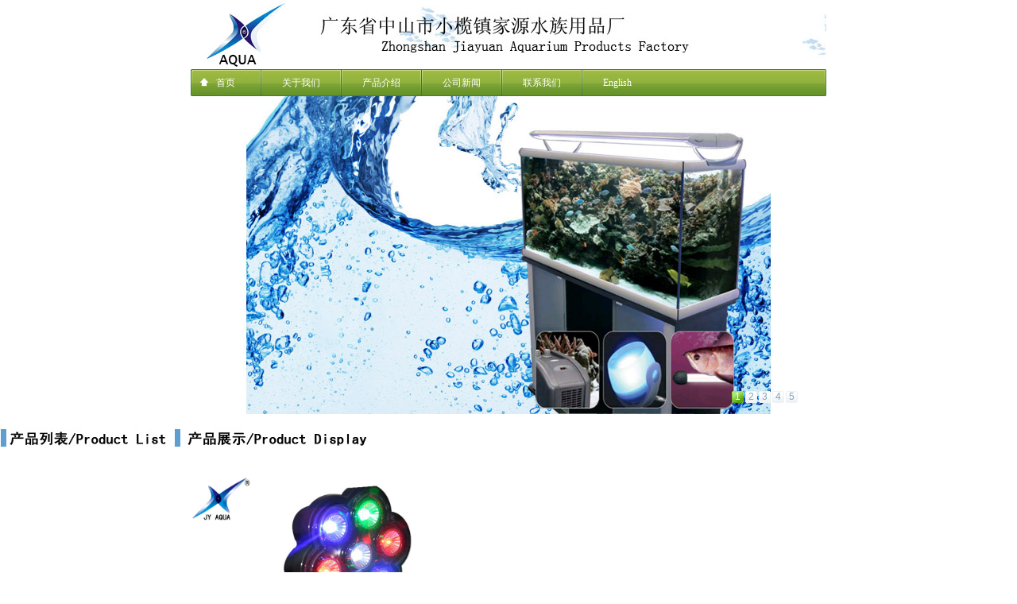

--- FILE ---
content_type: text/html; charset=utf-8
request_url: http://www.ledjiayuan.com/ViewProduct.aspx?id=163
body_size: 10159
content:

<!DOCTYPE html PUBLIC "-//W3C//DTD XHTML 1.0 Transitional//EN" "http://www.w3.org/TR/xhtml1/DTD/xhtml1-transitional.dtd">
<html xmlns="http://www.w3.org/1999/xhtml">
<head><link href="css/css.css" rel="stylesheet" type="text/css" /><title>
	产品详细介绍
</title><style type="text/css">
	.LeftProductControl_treeMenu_0 { text-decoration:none; }
	.LeftProductControl_treeMenu_1 { color:Black;font-family:Verdana;font-size:8pt; }
	.LeftProductControl_treeMenu_2 { padding:0px 5px 0px 5px; }
	.LeftProductControl_treeMenu_3 { font-weight:normal; }
	.LeftProductControl_treeMenu_4 {  }
	.LeftProductControl_treeMenu_5 { color:#5555DD;text-decoration:underline; }
	.LeftProductControl_treeMenu_6 { padding:0px 0px 0px 0px; }
	.LeftProductControl_treeMenu_7 { color:#5555DD;text-decoration:underline; }
	.LeftProductControl_treeMenu_8 { color:#5555DD;text-decoration:underline; }

</style></head>
<body>
    <form name="form1" method="post" action="ViewProduct.aspx?id=163" id="form1">
<div>
<input type="hidden" name="LeftProductControl_treeMenu_ExpandState" id="LeftProductControl_treeMenu_ExpandState" value="nnnnnnn" />
<input type="hidden" name="LeftProductControl_treeMenu_SelectedNode" id="LeftProductControl_treeMenu_SelectedNode" value="" />
<input type="hidden" name="__EVENTTARGET" id="__EVENTTARGET" value="" />
<input type="hidden" name="__EVENTARGUMENT" id="__EVENTARGUMENT" value="" />
<input type="hidden" name="LeftProductControl_treeMenu_PopulateLog" id="LeftProductControl_treeMenu_PopulateLog" value="" />
<input type="hidden" name="__VIEWSTATE" id="__VIEWSTATE" value="/[base64]/[base64]/[base64]/[base64]/aWQ9MTY0Jz7kuIvkuIDkuKrkuqflk4E8L2E+ZGQYAQUeX19Db250cm9sc1JlcXVpcmVQb3N0QmFja0tleV9fFgEFG0xlZnRQcm9kdWN0Q29udHJvbCR0cmVlTWVudVdPnCLzv2At5oajlYXQ9pB6+yjA" />
</div>

<script type="text/javascript">
//<![CDATA[
var theForm = document.forms['form1'];
if (!theForm) {
    theForm = document.form1;
}
function __doPostBack(eventTarget, eventArgument) {
    if (!theForm.onsubmit || (theForm.onsubmit() != false)) {
        theForm.__EVENTTARGET.value = eventTarget;
        theForm.__EVENTARGUMENT.value = eventArgument;
        theForm.submit();
    }
}
//]]>
</script>


<script src="/WebResource.axd?d=vkMpKorDNclfC_G7dHtxV77FAyzgZAqHGn74XGAJNQaMaLaTILTn4rJmpqfeR81tzBQ6aJ-wO9Cv_eqbfwdbCpIFGY81&amp;t=638314225380000000" type="text/javascript"></script>


<script src="/WebResource.axd?d=JLYDP50ahv3TYw68dPrQ31QgsuXGeDGU1TEU7wUkHirEUlH6O-TL7H5FPAQQ3_wXqow-qQqnf0LP2kIE06i_0iGleFI1&amp;t=638314225380000000" type="text/javascript"></script>
<script type="text/javascript">
//<![CDATA[

    function TreeView_PopulateNodeDoCallBack(context,param) {
        WebForm_DoCallback(context.data.treeViewID,param,TreeView_ProcessNodeData,context,TreeView_ProcessNodeData,false);
    }
var LeftProductControl_treeMenu_Data = null;//]]>
</script>

<div>

	<input type="hidden" name="__VIEWSTATEGENERATOR" id="__VIEWSTATEGENERATOR" value="3AE29D83" />
</div>
        



<link href="css/StyleSheet.css" rel="stylesheet" type="text/css" />


    <div id="top">
    </div>
    <div class="losever_menu">
        <div class="lose_left">
            <ul>
                <li><a href="default.aspx"><span class="home">首页</span><span class="menu_div"></span></a> </li>
                 
                <li><a href="aboutUs.aspx"><span class="menu_other">关于我们</span><span class="menu_div"></span></a> </li>
                 
                <li><a href="products.aspx"><span class="menu_other">产品介绍</span><span class="menu_div"></span></a> </li>
                 
                <li><a href="News.aspx"><span class="menu_other">公司新闻</span><span class="menu_div"></span></a> </li>
                 
                <li><a href="Contacts.aspx"><span class="menu_other">联系我们</span><span class="menu_div"></span></a> </li>
                <li><a href="DefaultEN.aspx"><span class="menu_other">English</span></a></li>
         
            </ul>
        </div>
        <div class="losever_menuright">
        </div>
    </div>

   

<!--页面头部-->

        
<link href="css/bannercss.css" rel="stylesheet" type="text/css" />

<script type="text/javascript">
var $ = function (id) {
	return "string" == typeof id ? document.getElementById(id) : id;
};

var Extend = function(destination, source) {
	for (var property in source) {
		destination[property] = source[property];
	}
	return destination;
}

var CurrentStyle = function(element){
	return element.currentStyle || document.defaultView.getComputedStyle(element, null);
}

var Bind = function(object, fun) {
	var args = Array.prototype.slice.call(arguments).slice(2);
	return function() {
		return fun.apply(object, args.concat(Array.prototype.slice.call(arguments)));
	}
}

var Tween = {
	Quart: {
		easeOut: function(t,b,c,d){
			return -c * ((t=t/d-1)*t*t*t - 1) + b;
		}
	},
	Back: {
		easeOut: function(t,b,c,d,s){
			if (s == undefined) s = 1.70158;
			return c*((t=t/d-1)*t*((s+1)*t + s) + 1) + b;
		}
	},
	Bounce: {
		easeOut: function(t,b,c,d){
			if ((t/=d) < (1/2.75)) {
				return c*(7.5625*t*t) + b;
			} else if (t < (2/2.75)) {
				return c*(7.5625*(t-=(1.5/2.75))*t + .75) + b;
			} else if (t < (2.5/2.75)) {
				return c*(7.5625*(t-=(2.25/2.75))*t + .9375) + b;
			} else {
				return c*(7.5625*(t-=(2.625/2.75))*t + .984375) + b;
			}
		}
	}
}


//容器对象,滑动对象,切换数量
var Slidetrans = function(container, slider, count, options) {
	this._slider = $(slider);
	this._container = $(container);//容器对象
	this._timer = null;//定时器
	this._count = Math.abs(count);//切换数量
	this._target = 0;//目标值
	this._t = this._b = this._c = 0;//tween参数
	
	this.Index = 0;//当前索引
	
	this.SetOptions(options);
	
	this.Auto = !!this.options.Auto;
	this.Duration = Math.abs(this.options.Duration);
	this.Time = Math.abs(this.options.Time);
	this.Pause = Math.abs(this.options.Pause);
	this.Tween = this.options.Tween;
	this.onStart = this.options.onStart;
	this.onFinish = this.options.onFinish;
	
	var bVertical = !!this.options.Vertical;
	this._css = bVertical ? "top" : "left";//方向
	
	//样式设置
	var p = CurrentStyle(this._container).position;
	p == "relative" || p == "absolute" || (this._container.style.position = "relative");
	this._container.style.overflow = "hidden";
	this._slider.style.position = "absolute";
	
	this.Change = this.options.Change ? this.options.Change :
		this._slider[bVertical ? "offsetHeight" : "offsetWidth"] / this._count;
};
Slidetrans.prototype = {
  //设置默认属性
  SetOptions: function(options) {
	this.options = {//默认值
		Vertical:	true,//是否垂直方向（方向不能改）
		Auto:		true,//是否自动
		Change:		0,//改变量
		Duration:	50,//滑动持续时间
		Time:		10,//滑动延时
		Pause:		4000,//停顿时间(Auto为true时有效)
		onStart:	function(){},//开始转换时执行
		onFinish:	function(){},//完成转换时执行
		Tween:		Tween.Quart.easeOut//tween算子
	};
	Extend(this.options, options || {});
  },
  //开始切换
  Run: function(index) {
	//修正index
	index == undefined && (index = this.Index);
	index < 0 && (index = this._count - 1) || index >= this._count && (index = 0);
	//设置参数
	this._target = -Math.abs(this.Change) * (this.Index = index);
	this._t = 0;
	this._b = parseInt(CurrentStyle(this._slider)[this.options.Vertical ? "top" : "left"]);
	this._c = this._target - this._b;
	
	this.onStart();
	this.Move();
  },
  //移动
  Move: function() {
	clearTimeout(this._timer);
	//未到达目标继续移动否则进行下一次滑动
	if (this._c && this._t < this.Duration) {
		this.MoveTo(Math.round(this.Tween(this._t++, this._b, this._c, this.Duration)));
		this._timer = setTimeout(Bind(this, this.Move), this.Time);
	}else{
		this.MoveTo(this._target);
		this.Auto && (this._timer = setTimeout(Bind(this, this.Next), this.Pause));
	}
  },
  //移动到
  MoveTo: function(i) {
	this._slider.style[this._css] = i + "px";
  },
  //下一个
  Next: function() {
	this.Run(++this.Index);
  },
  //上一个
  Previous: function() {
	this.Run(--this.Index);
  },
  //停止
  Stop: function() {
	clearTimeout(this._timer); this.MoveTo(this._target);
  }
};
</script>

<div id="bannercess" class="container">
    <table id="idSlider2" cellspacing="0" cellpadding="0">
        <tr>
            <td class="td_f">
                <a href="http://www.ledjiayuan.com/" target="_blank">
                    <img alt="" src="images/1.jpg" /></a></td>
            <td class="td_f">
                <a href="http://www.ledjiayuan.com/" target="_blank">
                    <img alt="" src="images/3.jpg" /></a></td>
            <td class="td_f">
                <a href="http://www.ledjiayuan.com/" target="_blank">
                    <img alt="" src="images/2.jpg" /></a></td>
            <td class="td_f">
                <a href="http://www.ledjiayuan.com/" target="_blank">
                    <img alt="" src="images/4.jpg" /></a></td>
            <td class="td_f">
                <a href="http://www.ledjiayuan.com/" target="_blank">
                    <img alt="" src="images/5.jpg" /></a></td>
        </tr>
    </table>
    <ul id="idNum" class="num">
    </ul>
</div>

<script type="text/javascript">
	var forEach = function(array, callback, thisObject){
		if(array.forEach){
			array.forEach(callback, thisObject);
		}else{
			for (var i = 0, len = array.length; i < len; i++) { callback.call(thisObject, array[i], i, array); }
		}
	}
	
	var st = new Slidetrans("bannercess", "idSlider2", 5, { Vertical: false });
	
	var nums = [];
	//插入数字
	for(var i = 0, n = st._count - 1; i <= n;){
		(nums[i] = $("idNum").appendChild(document.createElement("li"))).innerHTML = ++i;
	}
	
	forEach(nums, function(o, i){
		o.onmouseover = function(){ o.className = "on"; st.Auto = false; st.Run(i); }
		o.onmouseout = function(){ o.className = ""; st.Auto = true; st.Run(); }
	})
	
	//设置按钮样式
	st.onStart = function(){
		forEach(nums, function(o, i){ o.className = st.Index == i ? "on" : ""; })
	}
	st.Run();
</script>


        <div style="margin:auto">
            <table border="0" cellpadding="0" cellspacing="0" width="800">
                <tr>
                    <td align="left">
                        <img src="images/ProductList.jpg" alt="" />
                    </td>
                    <td align="left">
                        <img src="images/productDisplay.jpg" alt="" />
                    </td>
                </tr>
                <tr>
                    <td align="left">
                        
    
    <div style="width: 196px; text-align: left; vertical-align: top;">
    <div style="width: 100%; text-align: left; margin: auto;">
        <a href="#LeftProductControl_treeMenu_SkipLink"><img alt="跳过导航链接。" src="/WebResource.axd?d=K7LARCXTshJbsC_QWKoxAwK-nXqjEqZbgeZ5-wL5AqiJQIiZDy8siqu64GuEFyMFPWOozMB5ans5n8H1rCpJa7ShJYc1&amp;t=638314225380000000" width="0" height="0" style="border-width:0px;" /></a><div id="LeftProductControl_treeMenu">
	<table cellpadding="0" cellspacing="0" style="border-width:0;">
		<tr>
			<td><img src="/WebResource.axd?d=DJESClp8xyHlZOyVx01cTXwaEj7zSU4iwxQQT2dyG5aPF4CEsNLY3ZEljjiKUZwXZU3KRbjYh3aedz253s3-0-z25qA8bQ2K3Y28_TNu5fhRMX_S0&amp;t=638314225380000000" alt="" /></td><td class="LeftProductControl_treeMenu_2" onmouseover="TreeView_HoverNode(LeftProductControl_treeMenu_Data, this)" onmouseout="TreeView_UnhoverNode(this)" style="white-space:nowrap;"><a class="LeftProductControl_treeMenu_0 LeftProductControl_treeMenu_1" href="Products.aspx?pid=1" target="_parent" onclick="javascript:TreeView_SelectNode(LeftProductControl_treeMenu_Data, this,'LeftProductControl_treeMenut0');" id="LeftProductControl_treeMenut0"><ul style='width: 160px; height: 24px; line-height: 20px; background: #F4F4F4; border: 1px solid #E2E2E2;margin: 2px auto 0 auto;'><li class='content' style='width: 90%; text-align: left;margin-left:10px; font-family : 宋体, 'New York'; font-size : 12px;'>LED鱼缸吊灯</li></ul></a></td>
		</tr><tr style="height:0px;">
			<td></td>
		</tr>
	</table><table cellpadding="0" cellspacing="0" style="border-width:0;">
		<tr style="height:0px;">
			<td></td>
		</tr><tr>
			<td><img src="/WebResource.axd?d=DJESClp8xyHlZOyVx01cTXwaEj7zSU4iwxQQT2dyG5aPF4CEsNLY3ZEljjiKUZwXZU3KRbjYh3aedz253s3-0-z25qA8bQ2K3Y28_TNu5fhRMX_S0&amp;t=638314225380000000" alt="" /></td><td class="LeftProductControl_treeMenu_2" onmouseover="TreeView_HoverNode(LeftProductControl_treeMenu_Data, this)" onmouseout="TreeView_UnhoverNode(this)" style="white-space:nowrap;"><a class="LeftProductControl_treeMenu_0 LeftProductControl_treeMenu_1" href="Products.aspx?pid=3" target="_parent" onclick="javascript:TreeView_SelectNode(LeftProductControl_treeMenu_Data, this,'LeftProductControl_treeMenut1');" id="LeftProductControl_treeMenut1"><ul style='width: 160px; height: 24px; line-height: 20px; background: #F4F4F4; border: 1px solid #E2E2E2;margin: 2px auto 0 auto;'><li class='content' style='width: 90%; text-align: left;margin-left:10px; font-family : 宋体, 'New York'; font-size : 12px;'>LED鱼缸支架灯</li></ul></a></td>
		</tr><tr style="height:0px;">
			<td></td>
		</tr>
	</table><table cellpadding="0" cellspacing="0" style="border-width:0;">
		<tr style="height:0px;">
			<td></td>
		</tr><tr>
			<td><img src="/WebResource.axd?d=DJESClp8xyHlZOyVx01cTXwaEj7zSU4iwxQQT2dyG5aPF4CEsNLY3ZEljjiKUZwXZU3KRbjYh3aedz253s3-0-z25qA8bQ2K3Y28_TNu5fhRMX_S0&amp;t=638314225380000000" alt="" /></td><td class="LeftProductControl_treeMenu_2" onmouseover="TreeView_HoverNode(LeftProductControl_treeMenu_Data, this)" onmouseout="TreeView_UnhoverNode(this)" style="white-space:nowrap;"><a class="LeftProductControl_treeMenu_0 LeftProductControl_treeMenu_1" href="Products.aspx?pid=7" target="_parent" onclick="javascript:TreeView_SelectNode(LeftProductControl_treeMenu_Data, this,'LeftProductControl_treeMenut2');" id="LeftProductControl_treeMenut2"><ul style='width: 160px; height: 24px; line-height: 20px; background: #F4F4F4; border: 1px solid #E2E2E2;margin: 2px auto 0 auto;'><li class='content' style='width: 90%; text-align: left;margin-left:10px; font-family : 宋体, 'New York'; font-size : 12px;'>LED小缸夹灯</li></ul></a></td>
		</tr><tr style="height:0px;">
			<td></td>
		</tr>
	</table><table cellpadding="0" cellspacing="0" style="border-width:0;">
		<tr style="height:0px;">
			<td></td>
		</tr><tr>
			<td><img src="/WebResource.axd?d=DJESClp8xyHlZOyVx01cTXwaEj7zSU4iwxQQT2dyG5aPF4CEsNLY3ZEljjiKUZwXZU3KRbjYh3aedz253s3-0-z25qA8bQ2K3Y28_TNu5fhRMX_S0&amp;t=638314225380000000" alt="" /></td><td class="LeftProductControl_treeMenu_2" onmouseover="TreeView_HoverNode(LeftProductControl_treeMenu_Data, this)" onmouseout="TreeView_UnhoverNode(this)" style="white-space:nowrap;"><a class="LeftProductControl_treeMenu_0 LeftProductControl_treeMenu_1" href="Products.aspx?pid=9" target="_parent" onclick="javascript:TreeView_SelectNode(LeftProductControl_treeMenu_Data, this,'LeftProductControl_treeMenut3');" id="LeftProductControl_treeMenut3"><ul style='width: 160px; height: 24px; line-height: 20px; background: #F4F4F4; border: 1px solid #E2E2E2;margin: 2px auto 0 auto;'><li class='content' style='width: 90%; text-align: left;margin-left:10px; font-family : 宋体, 'New York'; font-size : 12px;'>LED水族气泡灯</li></ul></a></td>
		</tr><tr style="height:0px;">
			<td></td>
		</tr>
	</table><table cellpadding="0" cellspacing="0" style="border-width:0;">
		<tr style="height:0px;">
			<td></td>
		</tr><tr>
			<td><img src="/WebResource.axd?d=DJESClp8xyHlZOyVx01cTXwaEj7zSU4iwxQQT2dyG5aPF4CEsNLY3ZEljjiKUZwXZU3KRbjYh3aedz253s3-0-z25qA8bQ2K3Y28_TNu5fhRMX_S0&amp;t=638314225380000000" alt="" /></td><td class="LeftProductControl_treeMenu_2" onmouseover="TreeView_HoverNode(LeftProductControl_treeMenu_Data, this)" onmouseout="TreeView_UnhoverNode(this)" style="white-space:nowrap;"><a class="LeftProductControl_treeMenu_0 LeftProductControl_treeMenu_1" href="Products.aspx?pid=11" target="_parent" onclick="javascript:TreeView_SelectNode(LeftProductControl_treeMenu_Data, this,'LeftProductControl_treeMenut4');" id="LeftProductControl_treeMenut4"><ul style='width: 160px; height: 24px; line-height: 20px; background: #F4F4F4; border: 1px solid #E2E2E2;margin: 2px auto 0 auto;'><li class='content' style='width: 90%; text-align: left;margin-left:10px; font-family : 宋体, 'New York'; font-size : 12px;'>LED防水射灯</li></ul></a></td>
		</tr><tr style="height:0px;">
			<td></td>
		</tr>
	</table><table cellpadding="0" cellspacing="0" style="border-width:0;">
		<tr style="height:0px;">
			<td></td>
		</tr><tr>
			<td><img src="/WebResource.axd?d=DJESClp8xyHlZOyVx01cTXwaEj7zSU4iwxQQT2dyG5aPF4CEsNLY3ZEljjiKUZwXZU3KRbjYh3aedz253s3-0-z25qA8bQ2K3Y28_TNu5fhRMX_S0&amp;t=638314225380000000" alt="" /></td><td class="LeftProductControl_treeMenu_2" onmouseover="TreeView_HoverNode(LeftProductControl_treeMenu_Data, this)" onmouseout="TreeView_UnhoverNode(this)" style="white-space:nowrap;"><a class="LeftProductControl_treeMenu_0 LeftProductControl_treeMenu_1" href="Products.aspx?pid=14" target="_parent" onclick="javascript:TreeView_SelectNode(LeftProductControl_treeMenu_Data, this,'LeftProductControl_treeMenut5');" id="LeftProductControl_treeMenut5"><ul style='width: 160px; height: 24px; line-height: 20px; background: #F4F4F4; border: 1px solid #E2E2E2;margin: 2px auto 0 auto;'><li class='content' style='width: 90%; text-align: left;margin-left:10px; font-family : 宋体, 'New York'; font-size : 12px;'>LED 防水灯管</li></ul></a></td>
		</tr><tr style="height:0px;">
			<td></td>
		</tr>
	</table><table cellpadding="0" cellspacing="0" style="border-width:0;">
		<tr style="height:0px;">
			<td></td>
		</tr><tr>
			<td><img src="/WebResource.axd?d=DJESClp8xyHlZOyVx01cTXwaEj7zSU4iwxQQT2dyG5aPF4CEsNLY3ZEljjiKUZwXZU3KRbjYh3aedz253s3-0-z25qA8bQ2K3Y28_TNu5fhRMX_S0&amp;t=638314225380000000" alt="" /></td><td class="LeftProductControl_treeMenu_2" onmouseover="TreeView_HoverNode(LeftProductControl_treeMenu_Data, this)" onmouseout="TreeView_UnhoverNode(this)" style="white-space:nowrap;"><a class="LeftProductControl_treeMenu_0 LeftProductControl_treeMenu_1" href="Products.aspx?pid=17" target="_parent" onclick="javascript:TreeView_SelectNode(LeftProductControl_treeMenu_Data, this,'LeftProductControl_treeMenut6');" id="LeftProductControl_treeMenut6"><ul style='width: 160px; height: 24px; line-height: 20px; background: #F4F4F4; border: 1px solid #E2E2E2;margin: 2px auto 0 auto;'><li class='content' style='width: 90%; text-align: left;margin-left:10px; font-family : 宋体, 'New York'; font-size : 12px;'>LED雾化器</li></ul></a></td>
		</tr><tr style="height:0px;">
			<td></td>
		</tr>
	</table>
</div><a id="LeftProductControl_treeMenu_SkipLink"></a>
    </div>
</div>
                    </td>
                    <td align="left" valign="top">
                        <!--Start Product-->
                        <table width="695" border="0" cellspacing="0" cellpadding="0">
                            <tr>
                                <td align="left" valign="top">
                                    <table width="100%" border="0" cellspacing="0" cellpadding="0">
                                        <tr>
                                            <td height="20" colspan="2">
                                            </td>
                                        </tr>
                                        <tr>
                                            <td align="left" valign="top" colspan="2">
                                                <table width="100%" border="0" cellspacing="0" cellpadding="0">
                                                    <tr>
                                                        <td align="left" valign="top">
                                                            <!--Start Product-->
                                                            <div style="width: 96%; margin: 0px auto;">
                                                                <table width="100%" border="0" cellpadding="0" cellspacing="0">
                                                                    <tr>
                                                                        <td>
                                                                            <table width="100%" border="0" align="center" cellpadding="0" cellspacing="0">
                                                                                <tr>
                                                                                    <td align="center">
                                                                                        <table width="100%" border="0" cellspacing="0" cellpadding="0">
                                                                                            <tr>
                                                                                                <td align="center">
                                                                                                    <!--Start 中-->
                                                                                                    <table width="100%" border="0" align="center" cellpadding="0" cellspacing="0">
                                                                                                        <tr>
                                                                                                            <td valign="top">
                                                                                                                <table width="98%" height="160" border="0" align="center" cellpadding="0" cellspacing="0">
                                                                                                                    <tr>
                                                                                                                        <td>
                                                                                                                            <table border="0" cellpadding="0" cellspacing="0" align="center">
                                                                                                                                <tr>
                                                                                                                                    <td>
                                                                                                                                        <div class="dropshadow2">
                                                                                                                                            <div class="innerbox">
                                                                                                                                                <img src="upload/2016082034311.JPG" width="400" alt="" />
                                                                                                                                            </div>
                                                                                                                                        </div>
                                                                                                                                    </td>
                                                                                                                                </tr>
                                                                                                                                <td>
                                                                                                                                    <table width="450" border="0" align="left" cellpadding="0" cellspacing="0">
                                                                                                                                        <tr>
                                                                                                                                            <td height="8" colspan="3">
                                                                                                                                            </td>
                                                                                                                                        </tr>
                                                                                                                                        <tr>
                                                                                                                                            <td width="32" height="21">
                                                                                                                                                <div align="center">
                                                                                                                                                    &nbsp;</div>
                                                                                                                                            </td>
                                                                                                                                            <td width="60" align="left">
                                                                                                                                                产品名称:
                                                                                                                                            </td>
                                                                                                                                            <td align="left">
                                                                                                                                                大功率塑料水底灯
                                                                                                                                                
                                                                                                                                            </td>
                                                                                                                                            <td height="21">
                                                                                                                                                <div align="center">
                                                                                                                                                    &nbsp;</div>
                                                                                                                                            </td>
                                                                                                                                            <td width="60" align="left">
                                                                                                                                                产品系列:
                                                                                                                                            </td>
                                                                                                                                            <td align="left">
                                                                                                                                                LED防水射灯
                                                                                                                                               
                                                                                                                                            </td>
                                                                                                                                        </tr>
                                                                                                                                        <tr>
                                                                                                                                            <td colspan="6" bgcolor="black" height="1">
                                                                                                                                            </td>
                                                                                                                                        </tr>
                                                                                                                                        <tr>
                                                                                                                                            <td height="21">
                                                                                                                                                <div align="center">
                                                                                                                                                    &nbsp;</div>
                                                                                                                                            </td>
                                                                                                                                            <td height="35" align="left">
                                                                                                                                                产品价格:
                                                                                                                                            </td>
                                                                                                                                            <td align="left">
                                                                                                                                               0
                                                                                                                                                (元)
                                                                                                                                               
                                                                                                                                            </td>
                                                                                                                                            <td height="21">
                                                                                                                                                <div align="center">
                                                                                                                                                    &nbsp;</div>
                                                                                                                                            </td>
                                                                                                                                            <td height="35" align="left">
                                                                                                                                                浏览次数:
                                                                                                                                            </td>
                                                                                                                                            <td align="left">
                                                                                                                                                 <font color="red">
                                                                                                                                                    3260
                                                                                                                                                </font>次
                                                                                                                                            </td>
                                                                                                                                        </tr>
                                                                                                                                        <tr>
                                                                                                                                            <td colspan="6" bgcolor="black" height="1">
                                                                                                                                            </td>
                                                                                                                                        </tr>
                                                                                                                                        <tr>
                                                                                                                                            
                                                                                                                                            <td colspan="6">
                                                                                                                                               <div><font size="3">产品特点：</font></div><div><font size="3">1.该产品水陆两用，可以放在鱼缸，花园，假山，水池等地方</font></div><div><font size="3">2.灯珠彩用超高亮1W每珠的LED，寿命长，低能消耗，高亮节能环保</font></div><div><font size="3">3.可根据客户要求定制不同颜色的灯珠</font></div>
                                                                                                                                            </td>
                                                                                                                                        </tr>
                                                                                                                                        <tr>
                                                                                                                                            <td colspan="6" bgcolor="black" height="1">
                                                                                                                                            </td>
                                                                                                                                        </tr>
                                                                                                                                    </table>
                                                                                                                                </td>
                                                                                                                            </table>
                                                                                                                        </td>
                                                                                                                    </tr>
                                                                                                                </table>
                                                                                                            </td>
                                                                                                        </tr>
                                                                                                    </table>
                                                                                                    <!--End 中-->
                                                                                                </td>
                                                                                            </tr>
                                                                                            <tr>
                                                                                                <td>
                                                                                                    &nbsp;
                                                                                                </td>
                                                                                            </tr>
                                                                                        </table>
                                                                                        <table width="90%" border="0" cellspacing="0" cellpadding="0">
                                                                                            <tr>
                                                                                                <td align="center">
                                                                                                    【<span id="Label_prev"><a href='ViewProduct.aspx?id=162'>上一个产品</a></span>
                                                                                                    】【<span id="Label_next"><a href='ViewProduct.aspx?id=164'>下一个产品</a></span>】【<a href="Product.aspx">产品目录</a>】
                                                                                                </td>
                                                                                            </tr>
                                                                                        </table>
                                                                                    </td>
                                                                                </tr>
                                                                            </table>
                                                                        </td>
                                                                    </tr>
                                                                </table>
                                                            </div>
                                                            <!--End Product-->
                                                        </td>
                                                    </tr>
                                                </table>
                                            </td>
                                        </tr>
                                    </table>
                                </td>
                            </tr>
                        </table>
                        <!--End Product-->
                    </td>
                </tr>
            </table>
            
<style type="text/css">
<!--
#foot
{
	width: 800px;
	height: 65px;
	text-align: center;
	display: table-cell;
	vertical-align: middle;
	border: 0;
	background:url(images/footbeijing.gif) left top repeat-x; height:65px;
	color:#ffffff;
	
}
-->
</style>
<div  id="foot">
<br />
    版权所有：中山市小榄镇家源水族用品厂<a href="http://www.ledjiayuan.com"><span style="color:Red">www.ledjiayuan.com</span></a>&nbsp;&nbsp;&nbsp;&nbsp;<a href="https://beian.miit.gov.cn/" target="_blank">粤ICP备2025357744号</a>&nbsp;&nbsp;&nbsp;&nbsp;<br />
    Tel:86-760-22964868&nbsp;&nbsp;&nbsp;&nbsp;E-mail:annie_9080@163.com&nbsp;&nbsp;&nbsp;&nbsp;
</div>

        </div>
    
<script type="text/javascript">
//<![CDATA[
var LeftProductControl_treeMenu_ImageArray =  new Array('', '', '', '/WebResource.axd?d=DJESClp8xyHlZOyVx01cTXwaEj7zSU4iwxQQT2dyG5aPF4CEsNLY3ZEljjiKUZwXZU3KRbjYh3aedz253s3-0-z25qA8bQ2K3Y28_TNu5fhRMX_S0&t=638314225380000000', '/WebResource.axd?d=l4_s4cJdepnV2lVJbxky1rSWfURJ1G-cye0NPSVwTROROB34-M-JsjNcDm3NiFwXDNvHC1-8W9IOiAehUtccgXzErcDhTKvnNZi7HqxNqXnRh2pn0&t=638314225380000000', '/WebResource.axd?d=xKImL59lTdRK1gfOPJjGA1nx0Xzs0E4W1Ex2VdKKs3SSjYzUD05oDQz8n4cpmWBZtWglw_fpf5f232uX73ZZP8uarKmLydt89Glbt8bMRi85INIO0&t=638314225380000000');
//]]>
</script>


<script type="text/javascript">
//<![CDATA[

WebForm_InitCallback();var LeftProductControl_treeMenu_Data = new Object();
LeftProductControl_treeMenu_Data.images = LeftProductControl_treeMenu_ImageArray;
LeftProductControl_treeMenu_Data.collapseToolTip = "折叠 {0}";
LeftProductControl_treeMenu_Data.expandToolTip = "展开 {0}";
LeftProductControl_treeMenu_Data.expandState = theForm.elements['LeftProductControl_treeMenu_ExpandState'];
LeftProductControl_treeMenu_Data.selectedNodeID = theForm.elements['LeftProductControl_treeMenu_SelectedNode'];
LeftProductControl_treeMenu_Data.hoverClass = 'LeftProductControl_treeMenu_8';
LeftProductControl_treeMenu_Data.hoverHyperLinkClass = 'LeftProductControl_treeMenu_7';
for (var i=0;i<6;i++) {
var preLoad = new Image();
if (LeftProductControl_treeMenu_ImageArray[i].length > 0)
preLoad.src = LeftProductControl_treeMenu_ImageArray[i];
}
LeftProductControl_treeMenu_Data.lastIndex = 7;
LeftProductControl_treeMenu_Data.populateLog = theForm.elements['LeftProductControl_treeMenu_PopulateLog'];
LeftProductControl_treeMenu_Data.treeViewID = 'LeftProductControl$treeMenu';
LeftProductControl_treeMenu_Data.name = 'LeftProductControl_treeMenu_Data';
//]]>
</script>
</form>
</body>
</html>


--- FILE ---
content_type: text/css
request_url: http://www.ledjiayuan.com/css/css.css
body_size: 385
content:
body
{
	font: 12px Tahoma;
	margin: 0px;
	text-align: center;
	background: #FFF;
	padding: 0;
}
ul, li, p, tr, td, table, form, th, p, ol, dl, dt, dd, h1, h2, h3, h4, span
{
	margin: 0;
	padding: 0;
}
li
{
	list-style: none;
}



/*页面层容器*/
#container
{
	width: 800px;
	height: 600px;
	margin: 10px auto;
}

/*页面头部*/


/*页面底部*/


--- FILE ---
content_type: text/css
request_url: http://www.ledjiayuan.com/css/StyleSheet.css
body_size: 595
content:

li
{
	list-style: none;
}

#top
{
	margin: 0 auto;
	width: 800px;
	height: 87px;
	background: url(../images/toplogo.jpg) no-repeat;
}
.losever_menu
{
	width: 800px;
	height: 34px;
	margin: 0 auto;
}
.lose_left
{
	width: 789px;
	float: left;
	background: url(../images/20120201025524840.gif) repeat-x;
	height: 34px;
}
.losever_menu ul
{
	width: 789px;
	float: left;
	height: 34px;
}
.losever_menu li
{
	float: left;
	display: inline;
}
.losever_menu li a
{
	color: #fff;
	font-size: 12px;
	text-align: center;
	line-height: 34px;
	text-decoration: none;
}
.losever_menu li a .home
{
	width: 87px;
	height: 34px;
	text-align: center;
	float: left;
	background: url(../images/20120201025413369.gif) no-repeat;
	cursor: pointer;
}
.losever_menu li a .menu_div
{
	width: 3px;
	height: 34px;
	float: left;
	background: url(../images/20120201025617808.gif) no-repeat;
}
.losever_menu li a:hover .home
{
	width: 87px;
	height: 34px;
	float: left;
	background: url(../images/20120201025435155.gif) no-repeat;
}
.losever_menu li a:hover .menu_div
{
	width: 3px;
	height: 34px;
	float: left;
	background: url(../images/20120201025637165.gif) no-repeat;
}
.losever_menu li a .menu_other
{
	padding: 0 25px;
	height: 34px;
	float: left;
	background: url(../images/20120201025524840.gif) repeat-x;
	cursor: pointer;
}


.losever_menu li a:hover .menu_other
{
	background: url(../images/20120201025544921.gif) repeat-x;
}

.losever_menuright
{
	width: 11px;
	float: left;
	background: url(../images/20120201025654753.gif) no-repeat;
	height: 34px;
}


--- FILE ---
content_type: text/css
request_url: http://www.ledjiayuan.com/css/bannercss.css
body_size: 518
content:
#bannercess
{
	margin:0 auto;
	width:800px;
	
	}
.container
{
	width: 800px;
	height: 400px;
}
.container A IMG
{
	width:800px;
	height:400px;
}
.container IMG
{
	border-bottom-style: none;
	border-right-style: none;
	border-top-style: none;
	border-left-style: none;
}
.td_f A IMG
{
	padding-bottom: 0px;
	margin: 0px;
	padding-left: 0px;
	padding-right: 0px;
	padding-top: 0px;
}
.num
{
	position: absolute;
	width: 90px;
	float: right;
	top: 370px;
	left: 680px;
}
.num LI
{
	text-align: center;
	line-height: 15px;
	list-style-type: none;
	margin: 1px;
	width: 15px;
	font-family: Arial;
	background: url(../images/flashbutton.gif) no-repeat -15px 0px;
	float: left;
	height: 15px;
	color: #86a2b8;
	font-size: 12px;
	cursor: pointer;
}
.num LI.on
{
	line-height: 15px;
	width: 15px;
	background: url(../images/flashbutton.gif) no-repeat;
	height: 15px;
	color: #ffffff;
}
